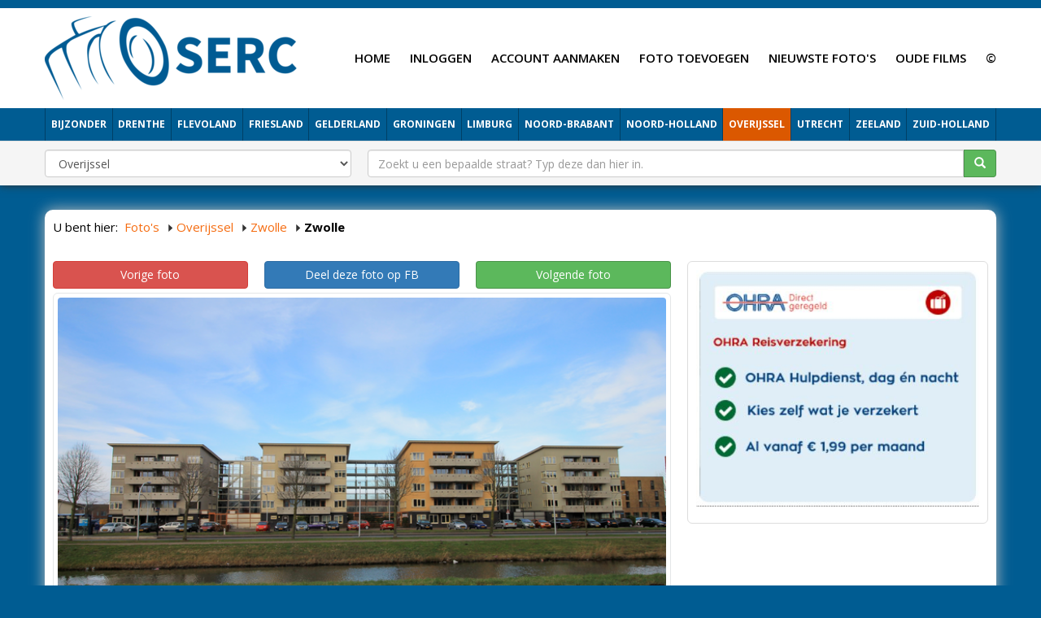

--- FILE ---
content_type: text/html; charset=UTF-8
request_url: http://fotos.serc.nl/overijssel/zwolle/zwolle-29909/
body_size: 6203
content:
<!DOCTYPE html> <html lang="nl" xmlns="https://www.w3.org/1999/xhtml" xmlns:og="https://ogp.me/ns#" xmlns:fb="https://www.facebook.com/2008/fbml"> <head> <meta charset="utf-8"> <!--
	This website is powered by TYPO3 - inspiring people to share!
	TYPO3 is a free open source Content Management Framework initially created by Kasper Skaarhoj and licensed under GNU/GPL.
	TYPO3 is copyright 1998-2016 of Kasper Skaarhoj. Extensions are copyright of their respective owners.
	Information and contribution at http://typo3.org/
--><base href="http://fotos.serc.nl/"> <link rel="shortcut icon" href="/fileadmin/templates/fotos.serc.nl/images/favicon.ico" type="image/x-icon; charset=binary"> <link rel="icon" href="/fileadmin/templates/fotos.serc.nl/images/favicon.ico" type="image/x-icon; charset=binary"> <link rel="stylesheet" type="text/css" media="all" href="typo3temp/scriptmerger/compressed/head-9c1bf750a8b13eca6ffadf8ee7cf0358.merged.gz.css" /> <script  type="text/javascript" src="typo3temp/scriptmerger/compressed/head-837e7f50958755b23170348c5934e267.merged.gz.js"></script><script type="text/javascript" data-ignore="1">jQuery(document).ready(function(){jQuery(".rzcolorbox").colorbox({current:"Afbeelding&nbsp;{current}&nbsp;van&nbsp;{total}",opacity:"0.85",transition:"fade",speed:350,slideshowSpeed:2500,rel:"rzcolorbox",previous:"vorige",next:"volgende",close:"sluit"});});</script><meta name="5e5c0d1abdc9c7c" content="a2afa71f8bd144e584cefa59307c7a3a" /> <meta name="viewport" content="width=device-width, initial-scale=1"> <meta name="apple-mobile-web-app-capable" content="yes" /> <link rel="apple-touch-icon" href="typo3conf/ext/multishop_themes/Resources/Themes/Theme001/Public/images/touch-icon-iphone.png"> <link rel="apple-touch-icon" sizes="76x76" href="typo3conf/ext/multishop_themes/Resources/Themes/Theme001/Public/images/touch-icon-ipad.png"> <link rel="apple-touch-icon" sizes="120x120" href="typo3conf/ext/multishop_themes/Resources/Themes/Theme001/Public/images/touch-icon-iphone-retina.png"> <link rel="apple-touch-icon" sizes="152x152" href="typo3conf/ext/multishop_themes/Resources/Themes/Theme001/Public/images/touch-icon-ipad-retina.png"> <script type="text/javascript" data-ignore="1">
jQuery(document).ready(function($) {
  imagesLoaded( '#masonry-container', function() {
    $('#masonry-container').masonry({
      // options
      itemSelector : '.item',
      columnWidth : '.item'
    });
  });
});
</script><meta name="referrer" content="unsafe-url"> <script type="text/javascript" data-ignore="1">
    WebFontConfig = {
      google: { families: [ 'Open+Sans:400,600,700,800' ] }
    };
    (function() {
      var wf = document.createElement('script');
      wf.src = ('https:' == document.location.protocol ? 'https' : 'http') +
        ':typo3conf/ext/multishop_themes/Resources/Global/Public/js/webfont.min.js';
      wf.type = 'text/javascript';
      wf.async = 'true';
      var s = document.getElementsByTagName('script')[0];
      s.parentNode.insertBefore(wf, s);
    })();
  </script><link rel="preconnect" href="https://www.google-analytics.com" crossorigin="anonymous"> <link rel="preconnect" href="https://www.youtube.com/" crossorigin="anonymous"> <link rel="preconnect" href="https://pagead2.googlesyndication.com" crossorigin="anonymous"> <link rel="preconnect" href="https://connect.facebook.net/" crossorigin="anonymous"> <link rel="preconnect" href="https://s.ytimg.com/" crossorigin="anonymous"> <link rel="preconnect" href="https://fonts.googleapis.com/" crossorigin="anonymous"> <link rel="preconnect" href="https://use.fontawesome.com/" crossorigin="anonymous"> <link rel="preconnect" href="https://code.jquery.com/" crossorigin="anonymous"> <link rel="preconnect" href="https://cdn.jsdelivr.net/" crossorigin="anonymous"> <link rel="preconnect" href="https://fonts.gstatic.com/" crossorigin="anonymous"> <script type="text/javascript" data-ignore="1">
jQuery(document).ready(function(cash) {
  if ($('header').length > 0) {
    var offset=10;
    var stickyNav = function() {
      var scrollTop = $(window).scrollTop();
      if (scrollTop >= offset) {
        $('#wrapper').addClass('condensed');
      } else {
        $('#wrapper').removeClass('condensed');
      }
    };
    stickyNav();
    $(window).scroll(function() {
      stickyNav();
    });
  }
});
</script><title>Sterzegge Zwolle (jaartal: 2010 tot heden) - Foto's SERC</title> <meta name="description" content="vier op een rij" /> <!--
	THIS WEBSITE IS POWERED BY TYPO3 MULTISHOP
	The webshop plugin for TYPO3, initially created by Bas van Beek (BVB Media) and licensed under GNU/GPL.
	Information about TYPO3 Multishop is available at: https://typo3multishop.com/
									--><meta property="fb:app_id" content="300639773410231" /> <script type="application/ld+json" data-ignore="1">{
    "@context": "http://schema.org",
    "@type": "WebSite",
    "name": "Foto's SERC",
    "alternateName": "",
    "url": "http://fotos.serc.nl/overijssel/zwolle/zwolle-29909/"
}</script><link rel="canonical" href="http://fotos.serc.nl/overijssel/zwolle/zwolle-29909/" /> <script type="application/ld+json" data-ignore="1">{
    "@context": "http://schema.org",
    "@type": "NewsArticle",
    "mainEntityOfPage": {
        "@type": "WebPage",
        "@id": "http://fotos.serc.nl/overijssel/zwolle/zwolle-29909/"
    },
    "headline": "Overijssel > Zwolle > Zwolle",
    "image": "http://fotos.serc.nl/uploads/tx_multishop/images/products/300/zwo/zwolle-17-2.png",
    "datePublished": "2015-03-20",
    "dateModified": "2015-03-20",
    "author": {
        "@type": "Person",
        "name": "Bert Oud"
    },
    "publisher": {
        "@type": "Organization",
        "name": "SERC",
        "logo": {
            "@type": "ImageObject",
            "url": "http://fotos.serc.nl/typo3conf/ext/multishop_fotos_serc/templates/images/serc_glow.png"
        }
    },
    "description": "vier op een rij"
}</script><meta property="og:type" content="website" /> <meta property="article:published_time" content="2015-03-20" /> <meta property="article:modified_time" content="2015-03-20" /> <meta property="article:section" content="Overijssel" /> <meta property="article:tag" content="Overijssel,Zwolle,Zwolle" /> <meta property="og:url" content="http://fotos.serc.nl/overijssel/zwolle/zwolle-29909/" /> <meta property="og:title" content="Zwolle" /> <meta property="og:image" content="http://fotos.serc.nl/uploads/tx_multishop/images/products/300/zwo/zwolle-17-2.png" /> <meta property="og:image:width" content="745" /> <meta property="og:image:height" content="497" /> <meta property="og:description" content="vier op een rij" /> <meta property="og:updated_time" content="2015-03-20" /> <script type="text/javascript" data-ignore="1">
jQuery(document).ready(function($){
    if ($(".attributeDate").length>0) {
        jQuery(".attributeDate").datepicker({
            dateFormat: "dd-mm-yy",
            changeMonth: true,
            changeYear: true,
            showOtherMonths: true,
        });
    }
    if ($(".attributeDateOfBirth").length>0) {
        jQuery(".attributeDateOfBirth").datepicker({
            dateFormat: "dd-mm-yy",
            changeMonth: true,
            changeYear: true,
            showOtherMonths: true,
            yearRange: "1916:2026"
        });
    }
    if ($(".attributeDateTime").length>0) {
        jQuery(".attributeDateTime").datetimepicker({
            dateFormat: "dd-mm-yy",
            changeMonth: true,
            changeYear: true,
            showOtherMonths: true,
        });
    }

});
</script></head> <body> <noscript><iframe src="//www.googletagmanager.com/ns.html?id=GTM-K7N9TX" height="0" width="0" style="display:none;visibility:hidden"></iframe></noscript> <script data-ignore="1">(function(w,d,s,l,i){w[l]=w[l]||[];w[l].push({'gtm.start':
new Date().getTime(),event:'gtm.js'});var f=d.getElementsByTagName(s)[0],
j=d.createElement(s),dl=l!='dataLayer'?'&l='+l:'';j.async=true;j.src=
'//www.googletagmanager.com/gtm.js?id='+i+dl;f.parentNode.insertBefore(j,f);
})(window,document,'script','dataLayer','GTM-K7N9TX');</script><div id="fb-root"></div> <script data-ignore="1">(function(d, s, id) {
  var js, fjs = d.getElementsByTagName(s)[0];
  if (d.getElementById(id)) return;
  js = d.createElement(s); js.id = id;
  js.src = "//connect.facebook.net/nl_NL/sdk.js#xfbml=1&version=v2.8&appId=300639773410231";
  fjs.parentNode.insertBefore(js, fjs);
}(document, 'script', 'facebook-jssdk'));</script><div id="wrapper" class=""> <header> <div id="masterheadTop" class="miniTop visible-lg visible-md"></div> <div id="msLangNav"></div> <nav class="navbar-both navbar navbar-static-top navbar-default navbar-header-full" role="navigation" id="masterheadPosBoth"> <div class="container"> <div class="navbar-header"> <div class="nav-button-toggle"> <button type="button" class="navbar-toggle collapsed" data-toggle="collapse" data-target=".navbar-collapse"> <span class="sr-only">Toggle navigation</span> <span class="icon-bar"></span> <span class="icon-bar"></span> <span class="icon-bar"></span> </button> </div> <div class="navbar-brand"> <div class="logo visible-md visible-lg"> <a href="" title="Foto's SERC"><img src="fileadmin/_processed_/csm_serc_new_logo_blue_851c7dae6c.png" width="311" height="103" alt="" ></a> </div> <div class="logoMD visible-sm"> <a href="" title="Foto's SERC"><img src="fileadmin/_processed_/csm_serc_new_logo_blue_851c7dae6c.png" width="311" height="103" alt="" ></a> </div> <div class="logoSM visible-xs"> <a href="" title="Foto's SERC"><img src="fileadmin/_processed_/csm_serc_new_logo_blue_851c7dae6c.png" width="311" height="103" alt="" ></a> </div> </div> <div class="navbar-basket"> <div class="shoppingCart"> <span class="shoppingCartLinkContainer"> </span> </div> </div> </div> <div class="visible-lg visible-md" id="msTopNavRight"> <div class="tmenuNav"><ul><li class="tmenuCount_1 tmenuUid_15"><a href="http://fotos.serc.nl/"><span>Home</span></a></li><li class="tmenuCount_2 tmenuUid_199"><a href="login/"><span>Inloggen</span></a></li><li class="tmenuCount_3 tmenuUid_200"><a href="account-aanmaken/"><span>Account aanmaken</span></a></li><li class="tmenuCount_4 tmenuUid_16"><a href="foto-toevoegen/"><span>Foto toevoegen</span></a></li><li class="tmenuCount_5 tmenuUid_17"><a href="nieuwste-foto-s/"><span>Nieuwste foto's</span></a></li><li class="tmenuCount_6 tmenuUid_190"><a href="http://films.serc.nl/"><span>Oude films</span></a></li><li class="tmenuCount_7 tmenuUid_204"><a href="c/"><span>©</span></a></li></ul></div> </div> </div> <div class="collapse navbar-collapse" id="msTopNavBottom"> <div class="container"> <div class="tx-multishop-pi1"> <div class="csc-default"> <div class="csc-textpic"> <div id="multishop_catbox_"> <ul id="vertical_container"><li class="item_1 hasChild"> <a href="bijzonder/" class="ajax_link" title=""> <span>Bijzonder</span> </a></li><li class="item_2 hasChild"> <a href="drenthe/" class="ajax_link" title="Oude foto's van alle plaatsen in Drenthe"> <span>Drenthe</span> </a></li><li class="item_3 hasChild"> <a href="flevoland/" class="ajax_link" title=""> <span>Flevoland</span> </a></li><li class="item_4 hasChild"> <a href="friesland/" class="ajax_link" title=""> <span>Friesland</span> </a></li><li class="item_5 hasChild"> <a href="gelderland/" class="ajax_link" title=""> <span>Gelderland</span> </a></li><li class="item_6 hasChild"> <a href="groningen/" class="ajax_link" title=""> <span>Groningen</span> </a></li><li class="item_7 hasChild"> <a href="limburg/" class="ajax_link" title=""> <span>Limburg</span> </a></li><li class="item_8 hasChild"> <a href="noord-brabant/" class="ajax_link" title=""> <span>Noord-Brabant</span> </a></li><li class="item_9 hasChild"> <a href="noord-holland/" class="ajax_link" title=""> <span>Noord-Holland</span> </a></li><li class="item_10 hasChild actifsub active"> <a href="overijssel/" class="ajax_link" title=""> <span>Overijssel</span> </a></li><li class="item_11 hasChild"> <a href="utrecht/" class="ajax_link" title=""> <span>Utrecht</span> </a></li><li class="item_12 hasChild"> <a href="zeeland/" class="ajax_link" title=""> <span>Zeeland</span> </a></li><li class="item_13 hasChild"> <a href="zuid-holland/" class="ajax_link" title=""> <span>Zuid-Holland</span> </a></li></ul></div> </div> </div> </div> </div> </div> <div id="mobileSearchWithCat"> <div class="container"> <div class="tx-multishop-pi1"> <form action="index.php" method="get" enctype="application/x-www-form-urlencoded" role="search"> <input name="id" type="hidden" value="10" /> <input name="tx_multishop_pi1[page_section]" type="hidden" value="products_search" /> <input name="page" id="page" type="hidden" value="0" /> <input name="L" type="hidden" value="0" /> <div class="row"> <div class="col-sm-4"> <div class="form-group"> <select name="categories_id" class="form-control"> <option value="">Categorie</option> <option value="936" >Bijzonder</option><option value="10" >Drenthe</option><option value="11" >Flevoland</option><option value="9" >Friesland</option><option value="16" >Gelderland</option><option value="8" >Groningen</option><option value="14" >Limburg</option><option value="7" >Noord-Brabant</option><option value="4" >Noord-Holland</option><option value="12" selected>Overijssel</option><option value="13" >Utrecht</option><option value="15" >Zeeland</option><option value="1" >Zuid-Holland</option> </select> </div> </div> <div class="col-sm-8"> <div class="input-group"> <input type="text" class="form-control" placeholder="Zoekt u een bepaalde straat? Typ deze dan hier in." name="skeyword" id="skeyword" value=""> <span class="input-group-btn"> <button type="submit" class="btn btn-success"> <span class="glyphicon glyphicon-search"></span> </button> </span> </div> </div> </div> </form> </div> </div> </div> </nav> </header> <div id="section"> <div class="fullwidthContent positionTop"> </div> <div id="mainContent"> <div class="container"> <div id="msFrontCrum" class="visible-lg visible-md"> <div class="tx-multishop-pi1"> <div id="crumbar-center"> <div id="crumbar-title">U bent hier:</div> <div id="crumbar-content"> <ul itemscope itemtype="https://schema.org/BreadcrumbList"> <li itemprop="itemListElement" itemscope itemtype="http://schema.org/ListItem"><a href="http://fotos.serc.nl/home/" class="ajax_link" itemprop="item"><span itemprop="name">Foto's</span></a><meta itemprop="position" content="1" /></li> <li itemprop="itemListElement" itemscope itemtype="http://schema.org/ListItem" class="crumbar_level_1"> <a href="http://fotos.serc.nl/overijssel/" class="ajax_link" itemprop="item" title="Overijssel" ><span itemprop="name">Overijssel</span></a><meta itemprop="position" content="2" /> </li> <li itemprop="itemListElement" itemscope itemtype="http://schema.org/ListItem" class="crumbar_level_2"> <a href="http://fotos.serc.nl/overijssel/zwolle/" class="ajax_link" itemprop="item" title="Zwolle" ><span itemprop="name">Zwolle</span></a><meta itemprop="position" content="3" /> </li> <li class="crumbar_product_level"><strong>Zwolle</strong></li> </ul> </div> </div> </div> </div> <div class="row"> <main id="content" class="col-md-12"> <div class="csc-default"> <div class="co-n1"><div id="c5" class="csc-default"> <div class="tx-multishop-pi1"> <div id="tx_multishop_pi1_core"><form action="shopping_cart/zwolle-29909/" method="post" name="shopping_cart" id="add_to_shopping_cart_form" enctype="multipart/form-data"><div id="products_detail"><div id="prod_details_main_wrapper"> <div class="row"> <div id="prod_details_l" class="col-md-8"> <div id="products_detail_pagination"><div class="row"><div class="col-sm-4"><a href="overijssel/zwolle/zwolle-29910/" class="btn btn-block btn-danger">Vorige foto</a></div><div class="col-sm-4"><a href="http://www.facebook.com/sharer/sharer.php?s=100&amp;p[url]=http://fotos.serc.nl/overijssel/zwolle-29909/" target="_blank" class="btn btn-block btn-primary btn-facebook">Deel deze foto op FB</a></div><div class="col-sm-4"><a href="overijssel/zwolle/zwolle-29911/" class="btn btn-block btn-success">Volgende foto</a></div></div></div> <div class="prod-img-details-wrapper"> <div class="prod-img-details-outer"> <div class="image"><a id="thumb_0" rel="rzcolorbox" class="rzcolorbox" href="uploads/tx_multishop/images/products/normal/zwo/zwolle-17-2.png"><img src="typo3temp/_processed_/csm_zwolle-17-2_aba1e6f8e5.png" width="726" height="438" alt="" ></a></div><div class="msFrontProductPageWrapper"><a href="overijssel/zwolle/zwolle-29911/" class="arrow_right">Volgende foto</a><a href="overijssel/zwolle/zwolle-29910/" class="arrow_left">Vorige foto</a></div>Foto <strong>4.335</strong> keer bekeken (meting gestart op: 20-03-15) </div> </div> <div class="box" id="msFrontFacebook"> <div class="boxHeader"> <h3>Like onze FB en blijf op de hoogte</h3> </div> <div class="boxBody noHeading text-center"> <div class="row text-center"> <iframe class="align-center" allowtransparency="yes" style="BORDER-BOTTOM: medium none; BORDER-LEFT: medium none; OVERFLOW: hidden; BORDER-TOP: medium none; BORDER-RIGHT: medium none;" frameborder="0" hspace="0" vspace="0" marginheight="0" marginwidth="0" width="50%" height="70" scrolling="no" src="https://www.facebook.com/plugins/likebox.php?id=oude.fotos.zwolle&amp;width=348&amp;connections=0&amp;stream=false&amp;header=false&amp;height=70&amp;colorscheme=light"></iframe> </div> </div> </div> <div class="addthis_native_toolbox"></div> <div class="prod-details-desc-wrapper"> <h1 id="detail_title">Zwolle</h1> <div class="prod-details-desc"> vier op een rij </div> <div class="prodbox"> <div class="prod-details-attr"><table class="table table-striped"><tr><th class="text-right">Straat</th><td>Sterzegge</td></tr><tr><th class="text-right">Jaartal</th><td>2010 tot heden</td></tr><tr><th class="text-right">Geplaatst door</th><td>Tineke Smit<br/><strong><a href="http://tinekeschilderijen.com" target="_blank" rel="nofollow">Ga naar website</a></strong></td></tr></table></div> </div> </div> </div> <div id="prod_details_r" class="col-md-4"> <div class="box" id="msFrontShareWrapper"> <div class="boxBody"> <div class="co-n1"><div id="c695" class="csc-default"> <div class="csc-textpic csc-textpic-center csc-textpic-above"><div class="csc-textpic-imagewrap" data-csc-images="1" data-csc-cols="2"><div class="csc-textpic-center-outer"><div class="csc-textpic-center-inner"><figure class="csc-textpic-image csc-textpic-last"><a href="http://ds1.nl/c/?wi=20569&amp;si=317&amp;li=92743&amp;ws=" target="_blank"><img src="fileadmin/user_upload/reis2.JPG" width="430" height="360" alt=""></a></figure></div></div></div><div class="csc-textpic-text"></div></div> </div></div> </div> </div> </div> </div> <div class="row"> </div> <div class="blog-details-fb-comment-wrapper"> <div class="blog-details-fb-comment"> <div class="fb-comments" data-href="http://fotos.serc.nl/overijssel/zwolle/zwolle-29909/" data-colorscheme="" data-width="100%" data-numposts="50" data-order-by="reverse_time"></div> </div> </div> </div> <div class="prod-details-rel"> <div id="product_relation"> <a name="relatedop"></a> <h3>Gerelateerde foto's</h3> <div id="masonry-container"> <div class="item"> <a href="overijssel/zwolle/zwolle-29908/" title="Willemsvaart"><img src="uploads/tx_multishop/images/products/200/zwo/zwolle-17-1.png" alt="Zwolle" /></a> </div> </div> </div> </div><input name="tx_multishop_pi1[cart_item]" type="hidden" value="" /></form></div> </div> </div></div> </div> </main> </div> </div> </div> <div class="fullwidthContent positionBottom"> </div> </div> </div> <footer> <div class="container"> <div id="footerContent"> <div class="co-n1"><div id="c348" class="csc-default"><div class="grid-container grid-container-responsive"><div class="row"><div class="col-sm-8"> <div class="co-n1"><div id="c349" class="csc-default"><div class="grid-container grid-container-responsive"><div class="row"><div class="col-sm-4"></div><div class="col-sm-4"></div><div class="col-sm-4"></div></div></div></div></div> </div><div class="col-sm-4"></div></div></div></div></div> </div> <div id="footerNav"> </div> <div id="copyright"> <div class="adsBlock"> <script type="text/javascript">
      bvb_ad_client = "913b12c776a75";
      bvb_ad_width = "100%";
      bvb_ad_height = 200;
      bvb_ad_format = "SeAds4";
      bvb_ad_type = "text";
      bvb_ad_channel = "7887799161";
      bvb_hide_erotic = "1";
      bvb_hints = "";
      bvb_color_border = "ffffff";
      bvb_color_bg = "ffffff";
      bvb_color_link = "C00D0D";
      bvb_color_text = "000000";
      bvb_color_url = "000000";
    </script><script type="text/javascript" src="http://ads.serc.nl/serc/show_ads.js"></script></div>SERC<br/>E-mail: <a href="mailto:ariekers@gmail.com">ariekers@gmail.com</a> | Telefoonnummer: <a href="tel:+35677134618">+356 77134618</a> </div> </div> </footer> <script src="typo3conf/ext/jh_magnificpopup/Resources/Public/js/jquery.magnific-popup.min.js" type="text/javascript"></script><script src="typo3conf/ext/jh_magnificpopup/Resources/Public/js/jquery.filter-isImageFile.min.js" type="text/javascript"></script><script src="typo3conf/ext/jh_magnificpopup/Resources/Public/js/jquery.mfpInlineFunctions.min.js" type="text/javascript"></script><script src="typo3conf/ext/bvbmedia_slider/Resources/Public/JavaScript/jquery.cycle2.min.js" type="text/javascript"></script><script src="typo3conf/ext/bvbmedia_slider/Resources/Public/JavaScript/jquery.cycle2.center.min.js" type="text/javascript"></script><script src="typo3conf/ext/bvbmedia_slider/Resources/Public/JavaScript/jquery.cycle2.caption2.min.js" type="text/javascript"></script><script src="typo3conf/ext/bvbmedia_slider/Resources/Public/JavaScript/jquery.cycle2.carousel.min.js" type="text/javascript"></script><script src="typo3temp/javascript_2636fc253d.js" type="text/javascript"></script></body> </html>

--- FILE ---
content_type: text/plain
request_url: https://www.google-analytics.com/j/collect?v=1&_v=j102&a=441828817&t=pageview&_s=1&dl=http%3A%2F%2Ffotos.serc.nl%2Foverijssel%2Fzwolle%2Fzwolle-29909%2F&ul=en-us%40posix&dt=Sterzegge%20Zwolle%20(jaartal%3A%202010%20tot%20heden)%20-%20Foto%27s%20SERC&sr=1280x720&vp=1280x720&_u=aGBAgAAjAAAAAC~&jid=2018863139&gjid=1745082901&cid=397419144.1769064186&tid=UA-39374601-3&_gid=728227277.1769064186&_slc=1&gtm=45He61k2n71K7N9TXv71800435za200zd71800435&gcd=13l3l3l3l1l1&dma=0&tag_exp=103116026~103200004~104527906~104528500~104684208~104684211~105391253~115495939~115938465~115938469~117041587~117223565&z=1360936035
body_size: -285
content:
2,cG-J687KHC8XY